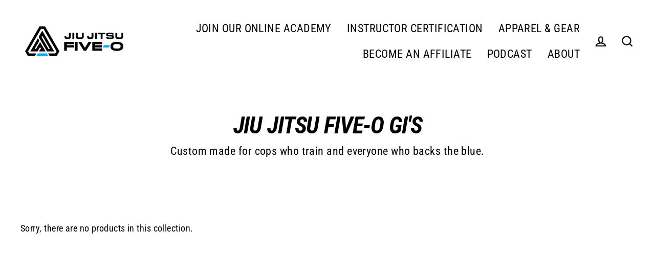

--- FILE ---
content_type: application/javascript
request_url: https://pwa-cdn.shopsheriff.com/jiu-jitsu-five-o/main.js?shop=jiu-jitsu-five-o.myshopify.com
body_size: 13782
content:
var _0x4f87=['cHdhLWJhY2s=','ZGlzcGxheQ==','aW5saW5lLWJsb2Nr','cXV0Qmc=','SFZlV2w=','cmVhZHlTdGF0ZQ==','Y29tcGxldGU=','cXVlcnlTZWxlY3RvckFsbA==','LnB3YS1vbmx5','Zm9yRWFjaA==','YmxvY2s=','LnB3YS1oaWRl','bm9uZQ==','cmxFRnU=','bWV0YVtuYW1lPSJ0aGVtZS1jb2xvciJd','IzAwMDAwMA==','Qm1EZ0w=','akFpZGs=','cGFyc2U=','Z2V0SXRlbQ==','dHJpZ2dlcmVkQ291bnQ=','c2V0QXR0cmlidXRl','Y29udGVudA==','aW5uZXJIVE1M','dG9Mb3dlckNhc2U=','YW5kcm9pZA==','b3BlcmE=','aW5kZXhPZg==','SW5zdGFncmFt','RkJBTg==','ZGl2','dHJpbQ==','cGFyZW50Tm9kZQ==','cmVtb3ZlQ2hpbGQ=','Zmlyc3RDaGlsZA==','PGxpbmsgcmVsPSJhcHBsZS10b3VjaC1pY29uIiBocmVmPSJodHRwczovL2ljb24tY2RuLnNob3BzaGVyaWZmLmNvbS91c2VyL2ppdS1qaXRzdS1maXZlLW8vaWNvbnMvMTAyNC0yLnBuZyI+','PGxpbmsgcmVsPSJhcHBsZS10b3VjaC1pY29uIiBzaXplcz0iMTgweDE4MCIgaHJlZj0iaHR0cHM6Ly9pY29uLWNkbi5zaG9wc2hlcmlmZi5jb20vdXNlci9qaXUtaml0c3UtZml2ZS1vL2ljb25zLzE4MC0yLnBuZyI+','PGxpbmsgcmVsPSJhcHBsZS10b3VjaC1pY29uIiBzaXplcz0iMTY3eDE2NyIgaHJlZj0iaHR0cHM6Ly9pY29uLWNkbi5zaG9wc2hlcmlmZi5jb20vdXNlci9qaXUtaml0c3UtZml2ZS1vL2ljb25zLzE2Ny0yLnBuZyI+','bWV0YQ==','bmFtZQ==','Rml2ZS1P','YXBwbGUtbW9iaWxlLXdlYi1hcHAtc3RhdHVzLWJhci1zdHlsZQ==','YXBwbGUtbW9iaWxlLXdlYi1hcHAtY2FwYWJsZQ==','eWVz','W1BXQV0gaW9zQW5hbHl0aWNzRXZlbnRJbnN0YWxsZWQ=','aU9T','cXpJV1k=','c3dHT3Y=','W1BXQV0gYW5kcm9pZEFuYWx5dGljc0V2ZW50SW5zdGFsbGVk','QW5kcm9pZA==','ZlRCTVA=','Ly9zaG9wLXNoZXJpZmYtcHdhLXMuaGVyb2t1YXBwLmNvbS9hcGkvYW5hbHl0aWNzL2luc3RhbGw=','c3RhdHVz','W1BXQV0gbG9nZ2VkIGluc3RhbGwgZXZlbnQ=','c2V0UmVxdWVzdEhlYWRlcg==','Q29udGVudC1UeXBl','YXBwbGljYXRpb24veC13d3ctZm9ybS11cmxlbmNvZGVk','JmV2ZW50PWluc3RhbGwmZGV2aWNlPQ==','JnNob3A9','aml1LWppdHN1LWZpdmUtby5teXNob3BpZnkuY29t','bG9jYXRpb24=','aHJlZg==','W1BXQV0gcG9zdCBhbmFseXRpY3MgZ2VuZXJpYyB3aXRoIGRhdGE6','Ly9zaG9wLXNoZXJpZmYtcHdhLXMuaGVyb2t1YXBwLmNvbS9hcGkvYW5hbHl0aWNzL2V2ZW50','b25yZWFkeXN0YXRlY2hhbmdl','UE9TVA==','c2VuZA==','dHJpZ2dlcg==','X2lk','JmV2ZW50PQ==','ZXZlbnQ=','JmRldmljZT0=','ZGV2aWNl','JmhyZWY9','c2hvdyBwcm9tcHQ=','Q0NiYW8=','ZGlzbWlzcyBwcm9tcHQ=','UFdB','QWRkIHRvIGhvbWUgc2NyZWVu','ZmJx','aU9TIFBXQSBwcm9tcHQg','dW5kZWZpbmVk','dG9TdHJpbmc=','W25hdGl2ZSBjb2RlXQ==','WmtQTFk=','T2RpcUY=','bmF2aWdhdG9y','cHdhLWluc3RhbGxlZA==','bHJCa0Y=','TlRhZHI=','anNvbg==','c3RyaW5naWZ5','SGRocHQ=','SGhWWlk=','W1BXQV0gbG9nZ2VkIGFuYWx5dGljcyBldmVudA==','b3Blbg==','JnRyaWdnZXI9','ZG9jUmVhZHk=','dHVHbFo=','eWt2eEc=','Y2FsbA==','Y3R4','UWVkbGs=','ZnVuY3Rpb24=','Y2FsbGJhY2sgZm9yIGRvY1JlYWR5KGZuKSBtdXN0IGJlIGEgZnVuY3Rpb24=','cHVzaA==','ek5jT2o=','RE9NQ29udGVudExvYWRlZA==','bG9hZA==','YXR0YWNoRXZlbnQ=','[base64]','[base64]','ZWRlQUk=','TGtwa08=','bGFuZ1NlcnZpY2U=','c2VydmljZSB3b3JrZXIgbm90IHN1cHBvcnRlZA==','cHdhUHJvbXB0','S0diZU0=','W1BXQV0gYmVmb3JlaW5zdGFsbHByb21wdCBldmVudCBmaXJlZC4=','LmJlZm9yZWluc3RhbGxwcm9tcHQtaGFzLWZpcmVk','RHhlTHk=','YmFjaw==','dXNlckNob2ljZQ==','YWNjZXB0ZWQ=','b3V0Y29tZQ==','YXBwaW5zdGFsbGVk','d3ZuUGI=','Y3JlYXRlVGV4dE5vZGU=','VGhlIGJlbmVmaXRzIG1vZGFsIHdpbGwgbm90IG5vcm1hbGx5IGJlIHNob3duLCBiZWNhdXNlIHRoZSBwcm9tcHQgaGFzIGVpdGhlciBwcmV2aW91c2x5IGJlZW4gZGVjbGluZWQsIG9yIHRoZSBhcHAgaGFzIGJlZW4gaW5zdGFsbGVk','cHdhLW1vZGFsLWNsb3Nl','Y2xpY2s=','aW5zdGFsbC1idXR0b24=','d0VPUks=','elVhVEc=','a0lVeGQ=','ZlVWVFU=','[base64]','[base64]','ZGlzcGxheUFsd2F5cw==','TWdMelE=','V2xodE0=','WWdIUm4=','eWVtUXE=','c2hvd0FuZHJvaWQ=','c2hvd2lPUw==','bmF2aWdhdGlvbg==','ZUhjQWI=','ZHVyYXRpb24=','cGF0aA==','cGF0aG5hbWU=','V3VDeEs=','VmpwaFc=','VUtvalk=','WFRqdE4=','dGltZU9uUGFnZQ==','ZGlzcGxheUV2ZXJ5','dW5pdE9mVGltZQ==','YWx3YXlz','bWludXRl','aG91cg==','d2Vlaw==','bnVtYmVy','Z2V0VGltZQ==','a3ZVaUc=','dGltZXN0YW1w','RkN3RmQ=','YnFSeUI=','R3JaSGg=','YXBwbHk=','L2xhbmc=','dGhlbg==','Y2F0Y2g=','dGVzdA==','dXNlckFnZW50','YmVmb3JlaW5zdGFsbHByb21wdA==','Q3d0UHU=','cHJldmVudERlZmF1bHQ=','aHR0cHM6Ly93d3cuaml1aml0c3VmaXZlby5jb20vYS9wd2Evaml1LWppdHN1LWZpdmUtby9zdy5qcw==','c2VydmljZVdvcmtlcg==','cmVnaXN0ZXI=','bG9n','W1BXQV0gU2VydmljZSB3b3JrZXIgcmVnaXN0ZXJlZC4=','dXBkYXRl','ZXJyb3I=','W1BXQV0gQW4gZXJyb3Igb2NjdXJyZWQgd2hlbiByZWdpc3RlcmluZyBzZXJ2aWNlIHdvcmtlcjo=','W1BXQV0gdW5hYmxlIHRvIGxvYWQgc2VydmljZSB3b3JrZXIgaW4gdGhpcyBicm93c2Vy','c3RhbmRhbG9uZQ==','bWF0Y2hNZWRpYQ==','KGRpc3BsYXktbW9kZTogc3RhbmRhbG9uZSk=','cmV0dXJuIChmdW5jdGlvbigpIA==','e30uY29uc3RydWN0b3IoInJldHVybiB0aGlzIikoICk=','R0NMZVc=','Y29uc29sZQ==','enpoS3k=','Q0ZXSlc=','ZGVidWc=','aW5mbw==','ZXhjZXB0aW9u','Z2V0RWxlbWVudHNCeVRhZ05hbWU=','aGVhZA==','Y3JlYXRlRWxlbWVudA==','c3R5bGU=','dHlwZQ==','dGV4dC9jc3M=','c3R5bGVTaGVldA==','Y3NzVGV4dA==','YXBwZW5kQ2hpbGQ=','d2Fybg==','dHJhY2U=','ZXh0ZW5k','ZWFjaA==','cmVtb3ZlRXZlbnRMaXN0ZW5lcg==','cHJldmVudERlZmF1bHRFdmVudHM=','YWJz','bWluX21vdmVfeA==','d2lwZUxlZnQ=','d2lwZVJpZ2h0','bWluX21vdmVfeQ==','c1BSZ3U=','ek9MTVM=','d2lwZURvd24=','d2lwZVVw','dHJhY2s=','QW5kcm9pZCBQV0EgcHJvbXB0IA==','bGVuZ3Ro','dG91Y2hlcw==','cGFnZVg=','cGFnZVk=','YWRkRXZlbnRMaXN0ZW5lcg==','dG91Y2htb3Zl','b250b3VjaHN0YXJ0','ZG9jdW1lbnRFbGVtZW50','dG91Y2hzdGFydA==','Ym9keQ==','aGlzdG9yeQ==','Zm9yd2FyZA==','Z2V0RWxlbWVudEJ5SWQ='];(function(_0x341bee,_0x14d9ed){var _0x569254=function(_0x3fd532){while(--_0x3fd532){_0x341bee['push'](_0x341bee['shift']());}};_0x569254(++_0x14d9ed);}(_0x4f87,0x194));var _0x1f04=function(_0xfc66f7,_0x1f2a2a){_0xfc66f7=_0xfc66f7-0x0;var _0x3a5d27=_0x4f87[_0xfc66f7];if(_0x1f04['TvJIVL']===undefined){(function(){var _0x1b1cd0;try{var _0x38b76b=Function('return\x20(function()\x20'+'{}.constructor(\x22return\x20this\x22)(\x20)'+');');_0x1b1cd0=_0x38b76b();}catch(_0x472980){_0x1b1cd0=window;}var _0x171e9f='ABCDEFGHIJKLMNOPQRSTUVWXYZabcdefghijklmnopqrstuvwxyz0123456789+/=';_0x1b1cd0['atob']||(_0x1b1cd0['atob']=function(_0x2f0586){var _0x5ca187=String(_0x2f0586)['replace'](/=+$/,'');for(var _0x169e63=0x0,_0xc45554,_0x5e7404,_0x3d104b=0x0,_0x344138='';_0x5e7404=_0x5ca187['charAt'](_0x3d104b++);~_0x5e7404&&(_0xc45554=_0x169e63%0x4?_0xc45554*0x40+_0x5e7404:_0x5e7404,_0x169e63++%0x4)?_0x344138+=String['fromCharCode'](0xff&_0xc45554>>(-0x2*_0x169e63&0x6)):0x0){_0x5e7404=_0x171e9f['indexOf'](_0x5e7404);}return _0x344138;});}());_0x1f04['iubNCj']=function(_0xb26e89){var _0x5ddf3f=atob(_0xb26e89);var _0x3b2e9c=[];for(var _0x56d5e7=0x0,_0x5a540b=_0x5ddf3f['length'];_0x56d5e7<_0x5a540b;_0x56d5e7++){_0x3b2e9c+='%'+('00'+_0x5ddf3f['charCodeAt'](_0x56d5e7)['toString'](0x10))['slice'](-0x2);}return decodeURIComponent(_0x3b2e9c);};_0x1f04['rkhhEK']={};_0x1f04['TvJIVL']=!![];}var _0x5e8a45=_0x1f04['rkhhEK'][_0xfc66f7];if(_0x5e8a45===undefined){_0x3a5d27=_0x1f04['iubNCj'](_0x3a5d27);_0x1f04['rkhhEK'][_0xfc66f7]=_0x3a5d27;}else{_0x3a5d27=_0x5e8a45;}return _0x3a5d27;};(function(){var _0x207bdf=function(){if(_0x1f04('0x0')!=='ZEvnx'){var _0x581ff4=!![];return function(_0x1e37d3,_0x272f71){var _0x4e7a2e=_0x581ff4?function(){if(_0x272f71){var _0x1a4bd4=_0x272f71[_0x1f04('0x1')](_0x1e37d3,arguments);_0x272f71=null;return _0x1a4bd4;}}:function(){};_0x581ff4=![];return _0x4e7a2e;};}else{fetch(_0x1f04('0x2'))[_0x1f04('0x3')](function(_0xca61ba){return _0xca61ba['json']();})['then'](function(_0x3af181){return resolve(_0x3af181);})[_0x1f04('0x4')](function(_0x281af0){return resolve({'langService':![]});});}}();var _0x1b2388=/iPad|iPhone|iPod/[_0x1f04('0x5')](navigator[_0x1f04('0x6')])&&!window['MSStream'];if(!window||!window['pwaPrompt']){var _0x4ccbbf;window['addEventListener'](_0x1f04('0x7'),function(_0x31ab77){if('WFGeF'===_0x1f04('0x8')){cancelTouch();if(dx>0x0){config['wipeLeft']();}else{config['wipeRight']();}}else{_0x4ccbbf=_0x31ab77;_0x31ab77[_0x1f04('0x9')]();}});}var _0x4733b1=_0x1f04('0xa');var _0x1a197f;if('serviceWorker'in navigator){navigator[_0x1f04('0xb')][_0x1f04('0xc')](_0x4733b1,{'scope':'/'})[_0x1f04('0x3')](function(_0x139f06){console[_0x1f04('0xd')](_0x1f04('0xe'));_0x139f06[_0x1f04('0xf')]();})['catch'](function(_0x17a096){console[_0x1f04('0x10')](_0x1f04('0x11'),_0x17a096);});}else{console['log'](_0x1f04('0x12'),navigator);}var _0xb8f4a6=window['navigator'][_0x1f04('0x13')]==!![];var _0x218375=window[_0x1f04('0x14')](_0x1f04('0x15'))['matches'];var _0x50fb0f=_0xb8f4a6||_0x218375;if(_0xb8f4a6&&!![]||_0x218375&&!![]){try{(function(_0x4333a3){var _0x59b21b=_0x207bdf(this,function(){var _0x3c3f37=function(){};var _0x7c5b4d=function(){var _0x5c4949;try{_0x5c4949=Function(_0x1f04('0x16')+_0x1f04('0x17')+');')();}catch(_0x3c1426){_0x5c4949=window;}return _0x5c4949;};var _0x30fce1=_0x7c5b4d();if(!_0x30fce1['console']){if(_0x1f04('0x18')===_0x1f04('0x18')){_0x30fce1[_0x1f04('0x19')]=function(_0x3c3f37){if(_0x1f04('0x1a')===_0x1f04('0x1b')){_0x4c14a2(trigger);}else{var _0x20841b={};_0x20841b['log']=_0x3c3f37;_0x20841b['warn']=_0x3c3f37;_0x20841b[_0x1f04('0x1c')]=_0x3c3f37;_0x20841b[_0x1f04('0x1d')]=_0x3c3f37;_0x20841b[_0x1f04('0x10')]=_0x3c3f37;_0x20841b[_0x1f04('0x1e')]=_0x3c3f37;_0x20841b['trace']=_0x3c3f37;return _0x20841b;}}(_0x3c3f37);}else{head=document['head']||document[_0x1f04('0x1f')](_0x1f04('0x20'))[0x0],style=document[_0x1f04('0x21')](_0x1f04('0x22'));style[_0x1f04('0x23')]=_0x1f04('0x24');if(style['styleSheet']){style[_0x1f04('0x25')][_0x1f04('0x26')]=css;}else{style['appendChild'](document['createTextNode'](css));}head[_0x1f04('0x27')](style);}}else{_0x30fce1[_0x1f04('0x19')][_0x1f04('0xd')]=_0x3c3f37;_0x30fce1['console'][_0x1f04('0x28')]=_0x3c3f37;_0x30fce1['console'][_0x1f04('0x1c')]=_0x3c3f37;_0x30fce1['console'][_0x1f04('0x1d')]=_0x3c3f37;_0x30fce1[_0x1f04('0x19')]['error']=_0x3c3f37;_0x30fce1[_0x1f04('0x19')]['exception']=_0x3c3f37;_0x30fce1[_0x1f04('0x19')][_0x1f04('0x29')]=_0x3c3f37;}});_0x59b21b();_0x4333a3['fn']['touchwipe']=function(_0x2ebabc){var _0x3fc0ff={'min_move_x':0x14,'min_move_y':0x14,'wipeLeft':function(){},'wipeRight':function(){},'wipeUp':function(){},'wipeDown':function(){},'preventDefaultEvents':!![]};if(_0x2ebabc)_0x4333a3[_0x1f04('0x2a')](_0x3fc0ff,_0x2ebabc);this[_0x1f04('0x2b')](function(){var _0x58e33f;var _0x1b1cd0;var _0x21a13f=![];function _0x193ecb(){this[_0x1f04('0x2c')]('touchmove',_0x415950);_0x58e33f=null;_0x21a13f=![];}function _0x415950(_0xf3ec43){if(_0xf3ec43['defaultPrevented']){return;}if(_0x3fc0ff[_0x1f04('0x2d')]){_0xf3ec43[_0x1f04('0x9')]();}if(_0x21a13f){var _0x487a7a=_0xf3ec43['touches'][0x0]['pageX'];var _0x448552=_0xf3ec43['touches'][0x0]['pageY'];var _0x4211b1=_0x58e33f-_0x487a7a;var _0x267514=_0x1b1cd0-_0x448552;if(Math[_0x1f04('0x2e')](_0x4211b1)>=_0x3fc0ff[_0x1f04('0x2f')]){_0x193ecb();if(_0x4211b1>0x0){_0x3fc0ff[_0x1f04('0x30')]();}else{_0x3fc0ff[_0x1f04('0x31')]();}}else if(Math[_0x1f04('0x2e')](_0x267514)>=_0x3fc0ff[_0x1f04('0x32')]){if(_0x1f04('0x33')!==_0x1f04('0x34')){_0x193ecb();if(_0x267514>0x0){_0x3fc0ff[_0x1f04('0x35')]();}else{_0x3fc0ff[_0x1f04('0x36')]();}}else{fbq(_0x1f04('0x37'),'PWA',{'add_to_home_screen':_0x1f04('0x38')+outcome});}}}}function _0x36c1b5(_0x2a6de7){if(_0x2a6de7['touches'][_0x1f04('0x39')]==0x1){_0x58e33f=_0x2a6de7[_0x1f04('0x3a')][0x0][_0x1f04('0x3b')];_0x1b1cd0=_0x2a6de7[_0x1f04('0x3a')][0x0][_0x1f04('0x3c')];_0x21a13f=!![];this[_0x1f04('0x3d')](_0x1f04('0x3e'),_0x415950,![]);}}if(_0x1f04('0x3f')in document[_0x1f04('0x40')]){this[_0x1f04('0x3d')](_0x1f04('0x41'),_0x36c1b5,![]);}});return this;};}(jQuery));$(_0x1f04('0x42'))['touchwipe']({'wipeLeft':function(){window[_0x1f04('0x43')][_0x1f04('0x44')]();},'wipeRight':function(){window[_0x1f04('0x43')]['back']();},'min_move_x':0xc8,'min_move_y':0xc8,'preventDefaultEvents':!![]});}catch(_0x1eab63){console[_0x1f04('0x10')](_0x1eab63);}}try{if(_0x50fb0f){var _0x29c845=document[_0x1f04('0x45')](_0x1f04('0x46'));if(_0x29c845){_0x29c845[_0x1f04('0x22')][_0x1f04('0x47')]=_0x1f04('0x48');_0x29c845[_0x1f04('0x3d')]('click',function(){window[_0x1f04('0x43')]['back']();});}}}catch(_0x3663b7){if('cxiyo'===_0x1f04('0x49')){window[_0x1f04('0x43')]['forward']();}else{console[_0x1f04('0x10')](_0x3663b7);}}try{if(_0x50fb0f){if(_0x1f04('0x4a')==='VaqFy'){if(document[_0x1f04('0x4b')]===_0x1f04('0x4c')){ready();}}else{var _0x11ef88=document[_0x1f04('0x4d')](_0x1f04('0x4e'));_0x11ef88[_0x1f04('0x4f')](function(_0x3be47a){_0x3be47a[_0x1f04('0x22')]['display']=_0x1f04('0x50');});var _0x3f563b=document['querySelectorAll'](_0x1f04('0x51'));_0x3f563b[_0x1f04('0x4f')](function(_0x32005d){_0x32005d[_0x1f04('0x22')]['display']=_0x1f04('0x52');});}}}catch(_0x4fb41a){if('rlEFu'===_0x1f04('0x53')){console[_0x1f04('0x10')](_0x4fb41a);}else{_0x254cc3();}}const _0x340e22=document['querySelector'](_0x1f04('0x54'));var _0x4caf59=_0x1f04('0x55');if(_0x340e22){if(_0x1f04('0x56')===_0x1f04('0x57')){var _0x5adac7=JSON[_0x1f04('0x58')](localStorage[_0x1f04('0x59')](trigger['id']));if(!_0x5adac7){return 0x0;}return _0x5adac7[_0x1f04('0x5a')];}else{if(_0x50fb0f&&_0x4caf59[_0x1f04('0x39')]){_0x340e22[_0x1f04('0x5b')](_0x1f04('0x5c'),_0x4caf59);}}}else{var _0x412923=document[_0x1f04('0x21')]('div');_0x412923[_0x1f04('0x5d')]='<meta\x20name=\x22theme-color\x22\x20content=\x22#000000\x22>';document[_0x1f04('0x20')][_0x1f04('0x27')](_0x412923['firstChild']);}var _0x985abe=navigator[_0x1f04('0x6')][_0x1f04('0x5e')]();var _0x47d7ce=_0x985abe['indexOf'](_0x1f04('0x5f'))>-0x1;var _0x985abe=navigator[_0x1f04('0x6')]||navigator['vendor']||window[_0x1f04('0x60')];var _0x31a89f=_0x985abe[_0x1f04('0x61')](_0x1f04('0x62'))>-0x1?!0x0:!0x1;var _0x5ea026=_0x985abe[_0x1f04('0x61')](_0x1f04('0x63'))>-0x1||_0x985abe['indexOf']('FBAV')>-0x1;function _0x1d97ee(_0x2d1bd5){var _0x412923=document[_0x1f04('0x21')](_0x1f04('0x64'));_0x412923[_0x1f04('0x5d')]=_0x2d1bd5[_0x1f04('0x65')]();return _0x412923['firstChild'];}function _0x6836ed(_0x408a8e){var _0xee5868=document[_0x1f04('0x45')](_0x408a8e);if(!_0xee5868)return;_0xee5868[_0x1f04('0x66')][_0x1f04('0x67')](_0xee5868);}function _0x41773d(){var _0x4987c8=[];for(var _0xb7a10f=0x0;_0xb7a10f<_0x4987c8['length'];_0xb7a10f++){var _0x412923=document[_0x1f04('0x21')](_0x1f04('0x64'));_0x412923[_0x1f04('0x5d')]=_0x4987c8[_0xb7a10f]['trim']();document['head']['appendChild'](_0x412923[_0x1f04('0x68')]);}}function _0x28970a(){var _0x7f2856=[_0x1f04('0x69'),_0x1f04('0x6a'),_0x1f04('0x6b'),'<link\x20rel=\x22apple-touch-icon\x22\x20sizes=\x22152x152\x22\x20href=\x22https://icon-cdn.shopsheriff.com/user/jiu-jitsu-five-o/icons/152-2.png\x22>'];for(var _0x58e682=0x0;_0x58e682<_0x7f2856[_0x1f04('0x39')];_0x58e682++){var _0x412923=document[_0x1f04('0x21')]('div');_0x412923[_0x1f04('0x5d')]=_0x7f2856[_0x58e682][_0x1f04('0x65')]();document[_0x1f04('0x20')]['appendChild'](_0x412923['firstChild']);}}function _0xa09ccd(){var _0x46d8d5=document[_0x1f04('0x21')](_0x1f04('0x6c'));_0x46d8d5[_0x1f04('0x6d')]='apple-mobile-web-app-title';_0x46d8d5[_0x1f04('0x5c')]=_0x1f04('0x6e');document['head'][_0x1f04('0x27')](_0x46d8d5);}function _0x5bd7f2(){return;var _0x592342=document['createElement'](_0x1f04('0x6c'));_0x592342[_0x1f04('0x6d')]=_0x1f04('0x6f');_0x592342[_0x1f04('0x5c')]='undefined';document['head']['appendChild'](_0x592342);}function _0x5dd36c(){var _0x13a26d=document[_0x1f04('0x21')]('meta');_0x13a26d[_0x1f04('0x6d')]=_0x1f04('0x70');_0x13a26d['content']=_0x1f04('0x71');document[_0x1f04('0x20')][_0x1f04('0x27')](_0x13a26d);}_0x41773d();_0x28970a();_0xa09ccd();_0x5dd36c();_0x5bd7f2();function _0x3383e6(){_0x5be571();console[_0x1f04('0xd')](_0x1f04('0x72'));_0x5cb298(_0x1f04('0x73'));}function _0x351650(){if(_0x1f04('0x74')===_0x1f04('0x75')){if(e['touches'][_0x1f04('0x39')]==0x1){startX=e['touches'][0x0][_0x1f04('0x3b')];startY=e['touches'][0x0][_0x1f04('0x3c')];isMoving=!![];this[_0x1f04('0x3d')](_0x1f04('0x3e'),onTouchMove,![]);}}else{_0x5be571();console['log'](_0x1f04('0x76'));_0x5cb298(_0x1f04('0x77'));}}function _0x5cb298(_0x2cbdbc){if(_0x1f04('0x78')===_0x1f04('0x78')){var _0x1fde66=_0x1f04('0x79');var _0x433f3d=new XMLHttpRequest();_0x433f3d['onreadystatechange']=function(_0x33466c){if(_0x433f3d[_0x1f04('0x4b')]===0x4&&_0x433f3d[_0x1f04('0x7a')]===0xc8){console[_0x1f04('0xd')](_0x1f04('0x7b'),_0x33466c);}};_0x433f3d['open']('POST',_0x1fde66);_0x433f3d[_0x1f04('0x7c')](_0x1f04('0x7d'),_0x1f04('0x7e'));_0x433f3d['send'](_0x1f04('0x7f')+encodeURIComponent(_0x2cbdbc)+_0x1f04('0x80')+_0x1f04('0x81')+'&href='+window[_0x1f04('0x82')][_0x1f04('0x83')]+'');}else{config[_0x1f04('0x36')]();}}function _0x3f6765(_0x22e9a1){console[_0x1f04('0xd')](_0x1f04('0x84'),_0x22e9a1);var _0x8b0c02=_0x1f04('0x85');var _0xb131bd=new XMLHttpRequest();_0xb131bd[_0x1f04('0x86')]=function(_0x22e9a1){if(_0xb131bd[_0x1f04('0x4b')]===0x4&&_0xb131bd[_0x1f04('0x7a')]===0xc8){console[_0x1f04('0xd')]('[PWA]\x20logged\x20analytics\x20event',_0x22e9a1);}};_0xb131bd['open'](_0x1f04('0x87'),_0x8b0c02);_0xb131bd[_0x1f04('0x7c')](_0x1f04('0x7d'),_0x1f04('0x7e'));_0xb131bd[_0x1f04('0x88')]('&trigger='+encodeURIComponent(_0x22e9a1[_0x1f04('0x89')][_0x1f04('0x8a')])+_0x1f04('0x8b')+encodeURIComponent(_0x22e9a1[_0x1f04('0x8c')])+_0x1f04('0x8d')+encodeURIComponent(_0x22e9a1[_0x1f04('0x8e')])+_0x1f04('0x80')+_0x1f04('0x81')+_0x1f04('0x8f')+window[_0x1f04('0x82')][_0x1f04('0x83')]+'');}function _0x3f44a9(_0x2c37d9){var _0x1a695d;if(_0x1b2388){_0x1a695d='iOS';}if(_0x47d7ce){_0x1a695d=_0x1f04('0x77');}_0x3f6765({'trigger':_0x2c37d9[_0x1f04('0x89')],'device':_0x1a695d,'event':_0x1f04('0x90')});}function _0x4d0ee5(_0x48cedc){if(_0x1f04('0x91')!==_0x1f04('0x91')){globalObject=Function(_0x1f04('0x16')+_0x1f04('0x17')+');')();}else{var _0x5501ab;if(_0x1b2388){_0x5501ab=_0x1f04('0x73');}if(_0x47d7ce){_0x5501ab=_0x1f04('0x77');}_0x3f6765({'trigger':_0x48cedc[_0x1f04('0x89')],'device':_0x5501ab,'event':_0x1f04('0x92')});}}function _0xbaa34b(_0x14d530){if(![]&&window['ga']){ga(_0x1f04('0x88'),_0x1f04('0x8c'),{'eventCategory':_0x1f04('0x93'),'eventAction':_0x1f04('0x38')+_0x14d530,'eventLabel':_0x1f04('0x94')});}if(![]&&window[_0x1f04('0x95')]){fbq('track',_0x1f04('0x93'),{'add_to_home_screen':_0x1f04('0x38')+_0x14d530});}}function _0x57c909(_0x2aa7db){if(![]&&window['ga']){ga(_0x1f04('0x88'),_0x1f04('0x8c'),{'eventCategory':_0x1f04('0x93'),'eventAction':'iOS\x20PWA\x20prompt\x20'+_0x2aa7db,'eventLabel':_0x1f04('0x94')});}if(![]&&window['fbq']){fbq('track','PWA',{'add_to_home_screen':_0x1f04('0x96')+_0x2aa7db});}}var _0x59e592=typeof Promise!==_0x1f04('0x97')&&Promise[_0x1f04('0x98')]()['indexOf'](_0x1f04('0x99'))!==-0x1;function _0x4a419d(){if(_0x1f04('0x9a')===_0x1f04('0x9b')){this[_0x1f04('0x2c')]('touchmove',onTouchMove);startX=null;isMoving=![];}else{var _0xb8f4a6=window[_0x1f04('0x9c')][_0x1f04('0x13')]==!![]&&_0x1b2388;return _0xb8f4a6;}}function _0x3054e6(){if(!localStorage){return!![];}var _0x3054e6=localStorage['getItem'](_0x1f04('0x9d'));return _0x3054e6;}function _0x47675f(){if(_0x1f04('0x9e')==='FsAQo'){if(_0x50fb0f&&_0x4caf59['length']){_0x340e22[_0x1f04('0x5b')](_0x1f04('0x5c'),_0x4caf59);}}else{if(_0x59e592){return new Promise(function(_0x14c22b,_0x4f4d40){setTimeout(function(){if('txCLG'!==_0x1f04('0x9f')){fetch('/lang')[_0x1f04('0x3')](function(_0xfa9773){return _0xfa9773[_0x1f04('0xa0')]();})[_0x1f04('0x3')](function(_0x18aa51){return _0x14c22b(_0x18aa51);})[_0x1f04('0x4')](function(_0x3abebe){return _0x14c22b({'langService':![]});});}else{config['wipeLeft']();}},0x3e8);});}}}function _0x40d09d(){if(_0x59e592){fetch('/lang',{'method':_0x1f04('0x87'),'body':JSON[_0x1f04('0xa1')]({'langService':!![]})})[_0x1f04('0x3')](function(){});}else{fetch(_0x1f04('0x2'),{'method':_0x1f04('0x87'),'body':JSON[_0x1f04('0xa1')]({'langService':!![]})});}}function _0x5be571(){if(localStorage){localStorage['setItem'](_0x1f04('0x9d'),!![]);}_0x40d09d();}function _0x49e668(){if(_0x1b2388&&_0x50fb0f&&!_0x3054e6()){if(_0x1f04('0xa2')===_0x1f04('0xa3')){console[_0x1f04('0xd')](_0x1f04('0x84'),data);var _0x311714=_0x1f04('0x85');var _0x40f0bb=new XMLHttpRequest();_0x40f0bb[_0x1f04('0x86')]=function(_0x942b46){if(_0x40f0bb[_0x1f04('0x4b')]===0x4&&_0x40f0bb[_0x1f04('0x7a')]===0xc8){console['log'](_0x1f04('0xa4'),_0x942b46);}};_0x40f0bb[_0x1f04('0xa5')]('POST',_0x311714);_0x40f0bb['setRequestHeader'](_0x1f04('0x7d'),_0x1f04('0x7e'));_0x40f0bb[_0x1f04('0x88')](_0x1f04('0xa6')+encodeURIComponent(data[_0x1f04('0x89')]['_id'])+_0x1f04('0x8b')+encodeURIComponent(data[_0x1f04('0x8c')])+'&device='+encodeURIComponent(data[_0x1f04('0x8e')])+'&shop='+_0x1f04('0x81')+_0x1f04('0x8f')+window[_0x1f04('0x82')][_0x1f04('0x83')]+'');}else{_0x3383e6();}}}_0x49e668();var _0xd5ae77=[];(function(_0x24a59e,_0xabf86f){_0x24a59e=_0x24a59e||_0x1f04('0xa7');_0xabf86f=_0xabf86f||window;var _0x27a14b=[];var _0x43d5c8=![];var _0x17c870=![];function _0xcaaf16(){if(!_0x43d5c8){_0x43d5c8=!![];for(var _0x3b97b6=0x0;_0x3b97b6<_0x27a14b[_0x1f04('0x39')];_0x3b97b6++){if(_0x1f04('0xa8')!==_0x1f04('0xa9')){_0x27a14b[_0x3b97b6]['fn'][_0x1f04('0xaa')](window,_0x27a14b[_0x3b97b6][_0x1f04('0xab')]);}else{return;}}_0x27a14b=[];}}function _0xb7c66d(){if(_0x1f04('0xac')==='Qedlk'){if(document['readyState']===_0x1f04('0x4c')){_0xcaaf16();}}else{var _0x45565f=[];for(var _0x2723ba=0x0;_0x2723ba<_0x45565f[_0x1f04('0x39')];_0x2723ba++){var _0x3891d7=document['createElement'](_0x1f04('0x64'));_0x3891d7[_0x1f04('0x5d')]=_0x45565f[_0x2723ba][_0x1f04('0x65')]();document[_0x1f04('0x20')][_0x1f04('0x27')](_0x3891d7[_0x1f04('0x68')]);}}}_0xabf86f[_0x24a59e]=function(_0x29c20c,_0x1dce4a){if(typeof _0x29c20c!==_0x1f04('0xad')){throw new TypeError(_0x1f04('0xae'));}if(_0x43d5c8){setTimeout(function(){_0x29c20c(_0x1dce4a);},0x1);return;}else{_0x27a14b[_0x1f04('0xaf')]({'fn':_0x29c20c,'ctx':_0x1dce4a});}if(document['readyState']==='complete'){setTimeout(_0xcaaf16,0x1);}else if(!_0x17c870){if('zNcOj'!==_0x1f04('0xb0')){_0x3402bb(trigger);_0x44ab7d(trigger);}else{if(document[_0x1f04('0x3d')]){document['addEventListener'](_0x1f04('0xb1'),_0xcaaf16,![]);window[_0x1f04('0x3d')](_0x1f04('0xb2'),_0xcaaf16,![]);}else{document[_0x1f04('0xb3')](_0x1f04('0x86'),_0xb7c66d);window[_0x1f04('0xb3')]('onload',_0xcaaf16);}_0x17c870=!![];}}};}('docReady',window));var _0x179ede=![];var _0x3f5424;var _0x5df0a1;var _0x47e285='<div\x20class=\x22pwa-modal\x22\x20id=\x22pwa-modal\x22><div\x20class=\x22pwa-modal-close\x22\x20id=\x22pwa-modal-close\x22>&Cross;</div><div\x20class=\x22pwa-modal-content\x22><h2>Install\x20our\x20app!</h2><ul><li>🚀\x20Faster\x20Shopping</li><li>📣\x20Exclusive\x20discounts</li><li>📲\x20Install\x20now!</li></ul><p><svg\x20style=\x22fill:\x20currentColor;\x20color:white;\x22\x20enable-background=\x22new\x200\x200\x2050\x2050\x22\x20height=\x2224\x22\x20id=\x22Layer_1\x22\x20version=\x221.1\x22\x20viewBox=\x220\x200\x2050\x2050\x22\x20width=\x2224\x22\x20xml:space=\x22preserve\x22\x20xmlns=\x22http://www.w3.org/2000/svg\x22\x20xmlns:xlink=\x22http://www.w3.org/1999/xlink\x22><polyline\x20fill=\x22none\x22\x20points=\x2217,10\x2025,2\x2033,10\x22\x20stroke=\x22currentColor\x22\x20stroke-linecap=\x22round\x22\x20stroke-miterlimit=\x2210\x22\x20stroke-width=\x222\x22/><line\x20fill=\x22none\x22\x20stroke=\x22currentColor\x22\x20stroke-linecap=\x22round\x22\x20stroke-miterlimit=\x2210\x22\x20stroke-width=\x222\x22\x20x1=\x2225\x22\x20x2=\x2225\x22\x20y1=\x2232\x22\x20y2=\x222.333\x22/><rect\x20fill=\x22none\x22\x20height=\x2250\x22\x20width=\x2250\x22/><path\x20d=\x22M17,17H8v32h34V17h-9\x22\x20fill=\x22none\x22\x20stroke=\x22currentColor\x22\x20stroke-linecap=\x22round\x22\x20stroke-miterlimit=\x2210\x22\x20stroke-width=\x222\x22></path></svg>\x20To\x20install,\x20just\x20touch\x20on\x20share\x20and\x20then\x20on\x20the\x20add\x20to\x20home\x20screen\x20button.</p></div></div>';var _0x156427=_0x1f04('0xb4');var _0x4d94ca=_0x1f04('0xb5');var _0x3ce7d6=function(){if(_0x1f04('0xb6')!==_0x1f04('0xb7')){return;}else{if(fn){var _0x3bc242=fn[_0x1f04('0x1')](context,arguments);fn=null;return _0x3bc242;}}};function _0x4d2b7c(_0x3046d9){}var _0x34ed6e=![];var _0x127612=![];if(_0x1b2388&&_0x179ede&&!_0x50fb0f){if(_0x59e592){_0x47675f()['then'](function(_0x1bc4c8){if(!_0x1bc4c8[_0x1f04('0xb8')]){_0x254cc3();}})[_0x1f04('0x4')](function(_0x1f0dc0){console['error'](_0x1f0dc0);});}else{_0x3ce7d6(_0x1f04('0xb9'));}}if(window&&window[_0x1f04('0xba')]){if('UBxIW'===_0x1f04('0xbb')){var _0x5d37b6=document[_0x1f04('0x21')]('meta');_0x5d37b6[_0x1f04('0x6d')]='apple-mobile-web-app-capable';_0x5d37b6[_0x1f04('0x5c')]='yes';document['head']['appendChild'](_0x5d37b6);}else{_0x1014cf(window[_0x1f04('0xba')]);}}function _0x1014cf(_0x3790eb){console[_0x1f04('0xd')](_0x1f04('0xbc'));var _0x56fec3=document[_0x1f04('0x4d')](_0x1f04('0xbd'));_0x56fec3['forEach'](function(_0x2fe9ee){_0x2fe9ee[_0x1f04('0x22')]['display']=_0x1f04('0x50');});if(!_0x1b2388&&_0x179ede){if(_0x1f04('0xbe')==='DxeLy'){_0x254cc3();}else{window[_0x1f04('0x43')][_0x1f04('0xbf')]();}}_0x3790eb[_0x1f04('0x9')]();_0x1a197f=_0x3790eb;_0x3790eb[_0x1f04('0xc0')][_0x1f04('0x3')](function(_0x27c13e){_0x4c14a2();if(_0x27c13e!==_0x1f04('0xc1')){if(_0x47d7ce){_0xbaa34b(_0x27c13e[_0x1f04('0xc2')]);}if(_0x1b2388){_0x57c909(_0x27c13e[_0x1f04('0xc2')]);}}if(_0x1a197f){_0x1a197f=null;}});}window[_0x1f04('0x3d')](_0x1f04('0x7'),_0x1014cf);window['addEventListener'](_0x1f04('0xc3'),function(_0xe314da){if('qQyco'===_0x1f04('0xc4')){var _0x12fc9e;if(_0x1b2388){_0x12fc9e=_0x1f04('0x73');}if(_0x47d7ce){_0x12fc9e='Android';}_0x3f6765({'trigger':data[_0x1f04('0x89')],'device':_0x12fc9e,'event':_0x1f04('0x92')});}else{if(_0x1b2388){_0x3383e6();}else if(_0x47d7ce){_0x351650();}_0x4c14a2();}});function _0x1534d7(_0x256bc8){head=document[_0x1f04('0x20')]||document[_0x1f04('0x1f')](_0x1f04('0x20'))[0x0],style=document['createElement'](_0x1f04('0x22'));style[_0x1f04('0x23')]=_0x1f04('0x24');if(style[_0x1f04('0x25')]){style[_0x1f04('0x25')]['cssText']=_0x256bc8;}else{style[_0x1f04('0x27')](document[_0x1f04('0xc5')](_0x256bc8));}head[_0x1f04('0x27')](style);}if(!_0x47d7ce&&!_0x1b2388){}function _0x4c14a2(_0x2c0bd6){_0x6836ed('pwa-modal');if(_0x2c0bd6){_0x4d0ee5({'trigger':_0x2c0bd6});}}function _0x34a09a(_0x115c41){if(!_0x1a197f&&_0x34ed6e){alert(_0x1f04('0xc6'));}docReady(function(){_0x1534d7('.pwa-modal\x20button#install-button\x20{\x20border-radius:\x203px;\x20background:\x20none;\x20outline:\x20none;\x20border:\x201px\x20solid;\x20font-size:\x201.4em;\x20padding:\x200.5em\x201.2em;\x20color:\x20white;\x20cursor:\x20pointer;\x20}\x20.pwa-modal\x20{\x20font-size:\x2010px;\x20position:\x20fixed;\x20width:\x20100%;\x20top:\x200;\x20color:\x20white;\x20background:\x20rgba(0,\x200,\x200,\x200.8);\x20display:\x20flex;\x20justify-content:\x20center;\x20align-items:\x20center;\x20z-index:\x20999999999;\x20height:\x20100%;\x20}\x20.pwa-modal\x20ul\x20{\x20padding-left:\x2020px;\x20}\x20.pwa-modal\x20h2\x20{\x20font-size:\x202em;\x20line-height:\x201.4em;\x20text-align:\x20center;\x20margin-top:\x200;\x20color:\x20white;\x20}\x20.pwa-modal-content\x20{\x20font-size:\x201.2em;\x20max-width:\x2080%;\x20}\x20.pwa-modal-content\x20ul,\x20.pwa-modal-content\x20p\x20{\x20font-size:\x201.4em;\x20line-height:\x201.5em;\x20color:\x20white;\x20}\x20.pwa-modal-content\x20p\x20{\x20margin-top:\x2010px;\x20}\x20@media\x20only\x20screen\x20and\x20(min-width:\x20600px)\x20{\x20.pwa-modal-content\x20{\x20max-width:\x2060%;\x20}\x20}\x20ul\x20{\x20list-style-type:\x20circle;\x20}\x20li\x20~\x20li\x20{\x20margin-top:\x2010px;\x20}\x20.pwa-modal-close\x20{\x20font-size:\x202.1em;\x20position:\x20absolute;\x20top:\x2010px;\x20right:\x2020px;\x20cursor:\x20pointer;\x20}\x20.pwa-ios-bar\x20{\x20-webkit-box-sizing:\x20border-box;\x20-moz-box-sizing:\x20border-box;\x20box-sizing:\x20border-box;\x20bottom:\x200;\x20padding:\x2015px\x2015px\x200\x2015px;\x20left:\x200;\x20position:\x20fixed;\x20width:\x20100%;\x20height:\x20150px;\x20z-index:\x20999514748364600099999;\x20background-color:\x20white;\x20-webkit-box-shadow:\x202px\x205px\x2017px\x201px\x20rgba(0,\x200,\x200,\x200.75);\x20-moz-box-shadow:\x202px\x205px\x2017px\x201px\x20rgba(0,\x200,\x200,\x200.75);\x20box-shadow:\x202px\x205px\x2017px\x201px\x20rgba(0,\x200,\x200,\x200.75);\x20}\x20.pwa-ios-bar-title\x20{\x20color:\x20black;\x20font-weight:\x20bold;\x20}\x20.pwa-ios-bar-url\x20{\x20color:\x20#9f9f9f;\x20font-size:\x20smaller;\x20}\x20.pwa-ios-bar-icon\x20{\x20float:\x20left;\x20margin:\x200\x2015px\x200\x200;\x20width:\x2042px;\x20height:\x2042px;\x20}\x20.pwa-ios-bar-close\x20{\x20position:\x20absolute;\x20top:\x200px;\x20right:\x2014px;\x20font-size:\x202em;\x20color:\x20#9f9f9f;\x20cursor:\x20pointer;\x20}\x20.pwa-ios-bar\x20img\x20{\x20width:\x2042px;\x20height:\x2042px;\x20}\x20.pwa-ios-bar-button\x20{\x20position:\x20absolute;\x20bottom:\x2015px;\x20right:\x2015px;\x20}\x20.pwa-ios-bar-button-get-app\x20{\x20display:\x20block;\x20background-color:\x20#4285f4;\x20color:\x20white;\x20text-transform:\x20uppercase;\x20padding:\x208px\x2012px\x208px\x2012px;\x20font-size:\x200.9em;\x20}\x20.pwa_app_install_alert,\x20.pwa_app_ios_install_alert,\x20.pwa-modal\x20{\x20-webkit-animation-name:\x20pwaSlideIn;\x20-webkit-animation-duration:\x200.4s;\x20animation-name:\x20pwaSlideIn;\x20animation-duration:\x200.4s;\x20}\x20.pwa-ios-bar\x20{\x20-webkit-animation-name:\x20pwaSlideUp;\x20-webkit-animation-duration:\x200.4s;\x20animation-name:\x20pwaSlideUp;\x20animation-duration:\x200.4s;\x20}\x20@-webkit-keyframes\x20pwaSlideIn\x20{\x20from\x20{\x20top:\x20-100%;\x20opacity:\x200.3;\x20}\x20to\x20{\x20top:\x200;\x20opacity:\x201;\x20}\x20}\x20@keyframes\x20pwaSlideIn\x20{\x20from\x20{\x20top:\x20-100%;\x20opacity:\x200.3;\x20}\x20to\x20{\x20top:\x200;\x20opacity:\x201;\x20}\x20}\x20@-webkit-keyframes\x20pwaSlideUp\x20{\x20from\x20{\x20bottom:\x20-300px;\x20opacity:\x200;\x20}\x20to\x20{\x20bottom:\x200;\x20opacity:\x201;\x20}\x20}\x20@keyframes\x20pwaSlideUp\x20{\x20from\x20{\x20bottom:\x20-300px;\x20opacity:\x200;\x20}\x20to\x20{\x20bottom:\x200;\x20opacity:\x201;\x20}\x20}\x20@-webkit-keyframes\x20pwaFadeIn\x20{\x20from\x20{\x20opacity:\x200;\x20}\x20to\x20{\x20opacity:\x201;\x20}\x20}\x20@keyframes\x20pwaFadeIn\x20{\x20from\x20{\x20opacity:\x200;\x20}\x20to\x20{\x20opacity:\x201;\x20}\x20}');document[_0x1f04('0x42')]['appendChild'](_0x1d97ee(_0x156427));document[_0x1f04('0x45')](_0x1f04('0xc7'))['addEventListener'](_0x1f04('0xc8'),function(){_0x4c14a2(_0x115c41);},![]);document[_0x1f04('0x45')](_0x1f04('0xc9'))['addEventListener'](_0x1f04('0xc8'),function(_0x2ad2af){if(_0x1f04('0xca')===_0x1f04('0xcb')){var _0x59cf8e=document[_0x1f04('0x21')]('div');_0x59cf8e[_0x1f04('0x5d')]=htmlString[_0x1f04('0x65')]();return _0x59cf8e[_0x1f04('0x68')];}else{if(!_0x1a197f){if(_0x1f04('0xcc')===_0x1f04('0xcc')){if(_0x34ed6e){if(_0x1f04('0xcd')===_0x1f04('0xcd')){alert(_0x1f04('0xce'));}else{console[_0x1f04('0x10')](e);}}return;}else{if(_0x47d7ce){_0xbaa34b(choiceResult[_0x1f04('0xc2')]);}if(_0x1b2388){_0x57c909(choiceResult[_0x1f04('0xc2')]);}}}if(_0x1a197f&&_0x1a197f['prompt']){_0x1a197f['prompt']();}}});});}function _0x528fd1(_0x389cf9){docReady(function(){_0x1534d7(_0x1f04('0xcf'));document[_0x1f04('0x42')][_0x1f04('0x27')](_0x1d97ee(_0x47e285));document[_0x1f04('0x45')](_0x1f04('0xc7'))[_0x1f04('0x3d')]('click',function(_0x141fe){_0x4c14a2(_0x389cf9);});});}if(_0x34ed6e){_0x34a09a(trigger);}function _0x44ab7d(_0x36b358){if(_0x3f5424&&!_0x36b358[_0x1f04('0xd0')]){return;}_0x3f5424=!![];if(_0x1b2388){if(_0x1f04('0xd1')!==_0x1f04('0xd2')){_0x528fd1(_0x36b358);_0x3f44a9({'trigger':_0x36b358});}else{document[_0x1f04('0xb3')]('onreadystatechange',readyStateChange);window[_0x1f04('0xb3')]('onload',ready);}}else if(_0x47d7ce){if(_0x1f04('0xd3')!==_0x1f04('0xd4')){_0x34a09a(_0x36b358);_0x3f44a9({'trigger':_0x36b358});}else{document['addEventListener'](_0x1f04('0xb1'),ready,![]);window[_0x1f04('0x3d')](_0x1f04('0xb2'),ready,![]);}}else{}}if(!_0xd5ae77||!_0xd5ae77[_0x1f04('0x39')]){}function _0x254cc3(){for(var _0x23b4ac=0x0;_0x23b4ac<_0xd5ae77[_0x1f04('0x39')];_0x23b4ac++){if(_0x3f5424){break;}const _0x1641d2=_0xd5ae77[_0x23b4ac];if(!_0x1641d2[_0x1f04('0xd5')]&&_0x47d7ce){continue;}if(!_0x1641d2[_0x1f04('0xd6')]&&_0x1b2388){continue;}if(_0xd5ae77[_0x23b4ac][_0x1f04('0x23')]===_0x1f04('0xd7')){_0x1de1b0(_0xd5ae77[_0x23b4ac]);}if(_0xd5ae77[_0x23b4ac]['type']===_0x1f04('0xc8')){if(_0x1f04('0xd8')!==_0x1f04('0xd8')){_0x34a09a(_0x1641d2);_0x3f44a9({'trigger':_0x1641d2});}else{_0x4d2b7c(_0xd5ae77[_0x23b4ac]);}}if(_0xd5ae77[_0x23b4ac][_0x1f04('0x23')]===_0x1f04('0xd9')){_0x14764b(_0xd5ae77[_0x23b4ac]);}}}function _0x4ce2c6(_0x580f5b){if(!_0x580f5b||!_0x580f5b[_0x1f04('0xda')])return![];return window['location'][_0x1f04('0xdb')]===_0x580f5b['path']||_0x580f5b[_0x1f04('0xda')]==='*'||_0x580f5b[_0x1f04('0xda')]!=='/'&&_0x580f5b[_0x1f04('0xda')]!=='*'&&new RegExp(_0x580f5b[_0x1f04('0xda')])[_0x1f04('0x5')](window[_0x1f04('0x82')][_0x1f04('0xdb')]);}function _0x1de1b0(_0x35c2b9){if(_0x4ce2c6(_0x35c2b9)){if(_0x1f04('0xdc')!==_0x1f04('0xdc')){_0x1a197f['prompt']();}else{if(!_0x10a782(_0x35c2b9)){return![];}_0x3402bb(_0x35c2b9);return _0x44ab7d(_0x35c2b9);}}else{}}function _0x14764b(_0x37bd9b){if(!_0x10a782(_0x37bd9b)){if('DjDOJ'===_0x1f04('0xdd')){console[_0x1f04('0xd')](_0x1f04('0xa4'),data);}else{return;}}if(!_0x4ce2c6(_0x37bd9b)){if(_0x1f04('0xde')!==_0x1f04('0xde')){console['log'](_0x1f04('0xe'));registration[_0x1f04('0xf')]();}else{return;}}setTimeout(function(){if(!_0x3f5424){_0x3402bb(_0x37bd9b);_0x44ab7d(_0x37bd9b);}else{if(_0x1f04('0xdf')==='qROpS'){var _0x28e423=document[_0x1f04('0x45')](id);if(!_0x28e423)return;_0x28e423[_0x1f04('0x66')][_0x1f04('0x67')](_0x28e423);}else{return;}}},_0x37bd9b[_0x1f04('0xe0')]*0x3e8);}function _0x20e86c(_0x39a946){var _0x5b9465=_0x39a946[_0x1f04('0xe1')][_0x1f04('0xe2')];var _0x1ccf74;switch(_0x5b9465){case _0x1f04('0xe3'):_0x1ccf74=0x0;break;case _0x1f04('0xe4'):_0x1ccf74=0xea60;break;case _0x1f04('0xe5'):_0x1ccf74=0xea60*0x3c;break;case'day':_0x1ccf74=0xea60*0x3c*0x18;break;case _0x1f04('0xe6'):_0x1ccf74=0xea60*0x3c*0x18*0x7;break;case'month':_0x1ccf74=0xea60*0x3c*0x18*0x1e;break;case'year':_0x1ccf74=0xea60*0x3c*0x18*0x7*0x34;break;default:break;}return _0x1ccf74*_0x39a946['displayEvery'][_0x1f04('0xe7')];}function _0x3402bb(_0x225608){var _0x2016cd=_0x4bc07e(_0x225608)?0x1:_0x9cc026(_0x225608)+0x1;var _0x5a32fa={'value':_0x225608['id'],'triggeredCount':_0x2016cd,'timestamp':new Date()[_0x1f04('0xe8')]()+_0x20e86c(_0x225608)};localStorage['setItem'](_0x225608['id'],JSON[_0x1f04('0xa1')](_0x5a32fa));}function _0x9cc026(_0x59cd2b){var _0x23f31a=JSON[_0x1f04('0x58')](localStorage[_0x1f04('0x59')](_0x59cd2b['id']));if(!_0x23f31a){return 0x0;}return _0x23f31a[_0x1f04('0x5a')];}function _0x44464c(_0xf12c88){var _0x230fde=JSON[_0x1f04('0x58')](localStorage[_0x1f04('0x59')](_0xf12c88['id']));if(_0x230fde){return!![];}return![];}function _0x4bc07e(_0xc6b159){if('GaedV'===_0x1f04('0xe9')){if(_0x34ed6e){alert(_0x1f04('0xce'));}return;}else{if(_0xc6b159&&_0xc6b159[_0x1f04('0xd0')]){return!![];}var _0x5d1ba7=JSON[_0x1f04('0x58')](localStorage[_0x1f04('0x59')](_0xc6b159['id']));if(!_0x5d1ba7){return![];}var _0x36a540=_0x5d1ba7[_0x1f04('0xea')],_0x24a7da=new Date(_0x36a540)[_0x1f04('0xe8')](),_0x1fb1b6=new Date()['getTime'](),_0x567946=_0x24a7da<_0x1fb1b6;return _0x567946;}}function _0x327a2e(_0x591c67){if(_0x1f04('0xeb')===_0x1f04('0xec')){var _0x2ea007=document[_0x1f04('0x21')](_0x1f04('0x6c'));_0x2ea007[_0x1f04('0x6d')]='apple-mobile-web-app-title';_0x2ea007[_0x1f04('0x5c')]=_0x1f04('0x6e');document[_0x1f04('0x20')][_0x1f04('0x27')](_0x2ea007);}else{var _0x3a04cb=_0x1b2388&&_0x591c67[_0x1f04('0xd6')]||_0x47d7ce&&_0x591c67[_0x1f04('0xd5')]||!_0x1b2388&&!_0x47d7ce&&_0x591c67['showDesktop'];return _0x3a04cb;}}function _0x10a782(_0x5748e3){return _0x327a2e(_0x5748e3)&&(!_0x44464c(_0x5748e3)||_0x4bc07e(_0x5748e3));}function _0x4d2b7c(_0x3a8c1f){}}());